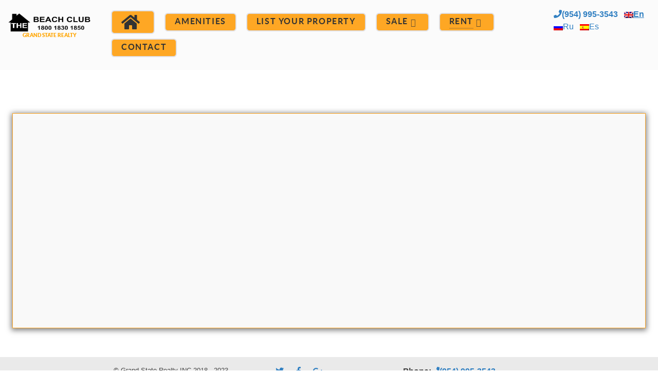

--- FILE ---
content_type: text/html;charset=UTF-8
request_url: https://beachclubhallandale.net/en/rent/item/mls-A11626128
body_size: 3790
content:
<!DOCTYPE html>
<html lang="en" dir="ltr">
        <head>
    
            <meta name="viewport" content="width=device-width, initial-scale=1.0">
        <meta http-equiv="X-UA-Compatible" content="IE=edge" />
        

        
                <meta charset="utf-8" />
    <title>/mnt/image/images/mls/A/1/1/6/2/6/1/2/8/en.html | Beach Club Hallandale</title>
    <meta name="generator" content="GravCMS" />
<meta name="description" content="" />
<meta name="keywords" content="" />
<meta property="og:sitename" content="Beach Club Hallandale  - Condos For Sale and rent, Hallandale, Florida (USA)" />
<meta property="og:title" content="/mnt/image/images/mls/A/1/1/6/2/6/1/2/8/en.html" />
<meta property="og:type" content="article" />
<meta property="og:url" content="/en/rent/item/mls-A11626128" />
<meta property="og:image" content="" />
<meta property="og:description" content="Apartment for sale and rent in Beach Club Hallandale. Real prices, photo, description. Only active units." />
<meta name="twitter:card" content="https://beachclubhallandale.net/user/images/images/beachclubhallandale.net/image-1.jpg" />
<meta name="twitter:title" content="Beach Club Hallandale  - Condos For Sale and rent, Hallandale, Florida (USA)" />
<meta name="twitter:description" content="Apartment for sale and rent in Beach Club Hallandale. Real prices, photo, description. Only active units." />
    	<link rel="alternate" hreflang="en" href="/en/rent/item/mls-A11626128" />
	<link rel="alternate" hreflang="ru" href="/ru/rent/item/mls-A11626128" />
	<link rel="alternate" hreflang="es" href="/es/rent/item/mls-A11626128" />
    <link rel="canonical" href="https://beachclubhallandale.net/en/rent/item/mls-A11626128" />
    
            <link href="/assets/92cffb185e15171daddd575dd0babee9.css" type="text/css" rel="stylesheet" />
<link href="https://use.fontawesome.com/releases/v5.8.1/css/all.css" type="text/css" rel="stylesheet" />
<link href="https://use.fontawesome.com/releases/v5.8.1/css/v4-shims.css" type="text/css" rel="stylesheet" />

        <script src="/system/assets/jquery/jquery-3.x.min.js" ></script>
<script src="/user/plugins/uikitifier/js/uikit.js" ></script>
<script src="/user/plugins/uikitifier/js/components/sticky.js" ></script>
<script src="/user/plugins/uikitifier/js/components/autocomplete.js" ></script>
<script src="https://maps.googleapis.com/maps/api/js?key=AIzaSyDNvYmAHVWwA_Mye3SDkwMFmvtGxPTeBu0" ></script>
<script src="/user/plugins/google-maps/js/google-maps.js" ></script>
<script src="/user/plugins/unitegallery/vendor/unitegallery/js/unitegallery.min.js" ></script>
<script src="/user/plugins/unitegallery/vendor/unitegallery/themes/slider/ug-theme-slider.js" ></script>

<script>
/* BEGIN JIVOSITE CODE {literal} */ (function(){ var widget_id = 'ndmi0N2Zkm'; var s = document.createElement('script'); s.type = 'text/javascript'; s.async = true; s.src = '//code.jivosite.com/script/widget/'+widget_id; var ss = document.getElementsByTagName('script')[0]; ss.parentNode.insertBefore(s, ss);})();

</script>

    

    <!--[if (gte IE 8)&(lte IE 9)]>
        <script type="text/javascript" src="/user/plugins/gantry5/assets/js/html5shiv-printshiv.min.js"></script>
        <link rel="stylesheet" href="/user/plugins/gantry5/engines/nucleus/css/nucleus-ie9.css" type="text/css"/>
        <script type="text/javascript" src="/user/plugins/gantry5/assets/js/matchmedia.polyfill.js"></script>
        <![endif]-->
                        
</head>


    <body class="gantry g-helium-style site item dir-ltr outline-default g-offcanvas-left g-default g-style-preset1">
        
                    

        <div id="g-offcanvas"  data-g-offcanvas-swipe="0" data-g-offcanvas-css3="1">
                        <div class="g-grid">                        

        <div class="g-block size-100">
             <div id="mobile-menu-5697-particle" class="g-content g-particle">            <div id="g-mobilemenu-container" data-g-menu-breakpoint="48rem"></div>
            </div>
        </div>
            </div>
    </div>
        <div id="g-page-surround">
            <div class="g-offcanvas-hide g-offcanvas-toggle" data-offcanvas-toggle aria-controls="g-offcanvas" aria-expanded="false"><i class="fa fa-fw fa-bars"></i></div>                        

                                            
                <section id="g-navigation" class="g-flushed" data-uk-sticky="&#x7B;top&#x3A;-100,&#x20;animation&#x3A;&#x20;&#x27;uk-animation-slide-top&#x27;&#x7D;">
                <div class="g-container">                                                    <div class="g-grid">                        

        <div class="g-block size-15 center rounded">
             <div id="logo-9608-particle" class="g-content g-particle">            <a href="/" target="_self" title="Beachclubhallandale.net"  class="g-logo">
                        <img src="/user/images/images/beachclubhallandale.net/logo.png?64b6593e" alt="Beachclubhallandale.net" />
            </a>
            </div>
        </div>
                    

        <div class="g-block size-66">
             <div id="menu-6409-particle" class="g-content g-particle">            <nav class="g-main-nav" role="navigation" data-g-mobile-target data-g-hover-expand="true">
    <ul class="g-toplevel">
                                                                                                    
        <li class="g-menu-item g-menu-item-type-link g-menu-item-home g-standard  button button-bevel button-xsmall button-shadow">
            <a class="g-menu-item-container" href="/en" title="Home" aria-label="Home">
                                                <i class="fa fa-home fa-2x" aria-hidden="true"></i>
                                                    <span class="g-menu-item-content">
                            
                    </span>
                                                </a>
                                </li>
    
                                                                                        
        <li class="g-menu-item g-menu-item-type-link g-menu-item-amenities g-standard  button button-bevel button-xsmall button-shadow">
            <a class="g-menu-item-container" href="/en/amenities">
                                                                <span class="g-menu-item-content">
                                    <span class="g-menu-item-title">Amenities</span>
            
                    </span>
                                                </a>
                                </li>
    
                                                                                        
        <li class="g-menu-item g-menu-item-type-link g-menu-item-listyourproperty g-standard  button button-bevel button-xsmall button-shadow">
            <a class="g-menu-item-container" href="/en/listyourproperty">
                                                                <span class="g-menu-item-content">
                                    <span class="g-menu-item-title">LIST YOUR PROPERTY</span>
            
                    </span>
                                                </a>
                                </li>
    
                                                                                        
        <li class="g-menu-item g-menu-item-type-link g-menu-item-sale g-parent g-standard g-menu-item-link-parent button button-bevel button-xsmall button-shadow">
            <a class="g-menu-item-container" href="/en/sale">
                                                                <span class="g-menu-item-content">
                                    <span class="g-menu-item-title">SALE</span>
            
                    </span>
                    <span class="g-menu-parent-indicator" data-g-menuparent=""></span>                            </a>
                                                        <ul class="g-dropdown g-inactive g-fade g-dropdown-right">
            <li class="g-dropdown-column">
                        <div class="g-grid">
                        <div class="g-block size-100">
            <ul class="g-sublevel">
                <li class="g-level-1 g-go-back">
                    <a class="g-menu-item-container" href="#" data-g-menuparent=""><span>Back</span></a>
                </li>
                                                    
                                                                                        
        <li class="g-menu-item g-menu-item-type-link g-menu-item-sale-sale1  button, button-bevel, button-xsmall, button-shadow">
            <a class="g-menu-item-container" href="/en/sale/sale1">
                                                                <span class="g-menu-item-content">
                                    <span class="g-menu-item-title">Beach Club Hallandale I</span>
            
                    </span>
                                                </a>
                                </li>
    
                                                                                        
        <li class="g-menu-item g-menu-item-type-link g-menu-item-sale-sale2  button, button-bevel, button-xsmall, button-shadow">
            <a class="g-menu-item-container" href="/en/sale/sale2">
                                                                <span class="g-menu-item-content">
                                    <span class="g-menu-item-title">Beach Club Hallandale II</span>
            
                    </span>
                                                </a>
                                </li>
    
                                                                                        
        <li class="g-menu-item g-menu-item-type-link g-menu-item-sale-sale3  button, button-bevel, button-xsmall, button-shadow">
            <a class="g-menu-item-container" href="/en/sale/sale3">
                                                                <span class="g-menu-item-content">
                                    <span class="g-menu-item-title">Beach Club Hallandale III</span>
            
                    </span>
                                                </a>
                                </li>
    
    
            </ul>
        </div>
            </div>

            </li>
        </ul>
            </li>
    
                                                                                        
        <li class="g-menu-item g-menu-item-type-link g-menu-item-rent g-parent active g-standard g-menu-item-link-parent button button-bevel button-xsmall button-shadow">
            <a class="g-menu-item-container" href="/en/rent">
                                                                <span class="g-menu-item-content">
                                    <span class="g-menu-item-title">RENT</span>
            
                    </span>
                    <span class="g-menu-parent-indicator" data-g-menuparent=""></span>                            </a>
                                                        <ul class="g-dropdown g-inactive g-fade g-dropdown-right">
            <li class="g-dropdown-column">
                        <div class="g-grid">
                        <div class="g-block size-100">
            <ul class="g-sublevel">
                <li class="g-level-1 g-go-back">
                    <a class="g-menu-item-container" href="#" data-g-menuparent=""><span>Back</span></a>
                </li>
                                                    
                                                                                        
        <li class="g-menu-item g-menu-item-type-link g-menu-item-rent-rent1  button, button-bevel, button-xsmall, button-shadow">
            <a class="g-menu-item-container" href="/en/rent/rent1">
                                                                <span class="g-menu-item-content">
                                    <span class="g-menu-item-title">Beach Club Hallandale I</span>
            
                    </span>
                                                </a>
                                </li>
    
                                                                                        
        <li class="g-menu-item g-menu-item-type-link g-menu-item-rent-rent2  button, button-bevel, button-xsmall, button-shadow">
            <a class="g-menu-item-container" href="/en/rent/rent2">
                                                                <span class="g-menu-item-content">
                                    <span class="g-menu-item-title">Beach Club Hallandale II</span>
            
                    </span>
                                                </a>
                                </li>
    
                                                                                        
        <li class="g-menu-item g-menu-item-type-link g-menu-item-rent-rent3  button, button-bevel, button-xsmall, button-shadow">
            <a class="g-menu-item-container" href="/en/rent/rent3">
                                                                <span class="g-menu-item-content">
                                    <span class="g-menu-item-title">Beach Club Hallandale III</span>
            
                    </span>
                                                </a>
                                </li>
    
    
            </ul>
        </div>
            </div>

            </li>
        </ul>
            </li>
    
                                                                                        
        <li class="g-menu-item g-menu-item-type-link g-menu-item-contacts g-standard  button button-bevel button-xsmall button-shadow">
            <a class="g-menu-item-container" href="/en/contacts">
                                                                <span class="g-menu-item-content">
                                    <span class="g-menu-item-title">Contact</span>
            
                    </span>
                                                </a>
                                </li>
    
    
    </ul>
</nav>
            </div>
        </div>
                    

        <div class="g-block size-19 nomarginall nopaddingall">
             <div id="langswitcher-3276-particle" class="g-content g-particle">            <ul class="langswitcher">
<li><strong><a href="tel:+19549953543"><i class="fa fa-phone"></i>(954) 995-3543</a></strong></li>

                            
    	        <li><a href="/en/rent/item/mls-A11626128" class="external active"><img src="/user/images/en.png">En</a></li>
    

                                                    
    	        <li><a href="/ru/rent/item/mls-A11626128" class="external"><img src="/user/images/ru.png">Ru</a></li>
    

                                                    
    	        <li><a href="/es/rent/item/mls-A11626128" class="external"><img src="/user/images/es.png">Es</a></li>
    
</ul>
            </div>
        </div>
            </div>
            </div>
        
    </section>
                
                                
                
    
                <section id="g-container-main" class="g-wrapper">
                <div class="g-container g-flushed">                    <div class="g-grid">                        

        <div class="g-block size-100">
             <main id="g-mainbar">
                                        <div class="g-grid">                        

        <div class="g-block size-100">
             <div class="g-content">
                                                            <h1 style="z-index:-1;opacity:0;height:0px;">/mnt/image/images/mls/A/1/1/6/2/6/1/2/8/en.html</h1>
    
    <div class="g-block size-100 box-outline shadow">
<div class="g-content">
<div id="map-b208787d46" class="google-map" style="width: &#039;100%&#039;; height: 400px"
     data-lat="25.9853057"
     data-lng="-80.1179612"
     data-zoom="13"
     data-scrollwheel="true"
     data-draggable="1"
     data-pancontrol="1"
     data-iconurl=""
     data-infowindow="&lt;strong&gt;Beach Club Hallandale&lt;/strong&gt;"
     data-content="text"
     data-markertitle="Hello World">
</div>

</div></div>
    
            
    </div>
        </div>
            </div>
            
    </main>
        </div>
            </div>
    </div>
        
    </section>
    
                                
                <footer id="g-footer" class="g-flushed">
                <div class="g-container">                                <div class="g-grid">                        

        <div class="g-block size-16">
             <div id="logo-9571-particle" class="g-content g-particle">            <a href="/en" target="_self" title="" rel="home" class="g-logo">
                        <img src="/user/images/images/beachclubhallandale.net/logo.png?64b6593e" alt="" />
            </a>
            </div>
        </div>
                    

        <div class="g-block size-24">
             <div id="copyright-1736-particle" class="g-content g-particle">            <div class="g-copyright ">
    &copy;
            Grand State Realty INC
        2018 -     2023
    <br />This website is owned and operated by Grand State Realty Inc, an independent real estate brokerage company that is not affiliated with owner of properties and not affiliated with condo associations and homeowner associations.<br>All listed trademarks are the properties of their respective owners. All listed properties owned by their respective owners.<br>The data relating to real estate for sale and rent on this website comes from the South East Florida Regional MLS and is provided here for consumers personal, non-commercial use.<br>It may not be used for any purpose other than to identify prospective properties consumers may be interested in purchasing or leasing.<br>Data provided is deemed reliable but not guaranteed. This website is courtesy of Grand State Realty Inc.</div>
            </div>
        </div>
                    

        <div class="g-block size-20">
             <div id="social-4810-particle" class="g-content g-particle">            <div class="g-social ">
                    <a target="_blank" href="https://twitter.com/miamirealtymall" title="" aria-label="">
                <span class="fa fa-twitter fa-fw"></span>                <span class="g-social-text"></span>            </a>
                    <a target="_blank" href="https://www.facebook.com/vitali.sorokin.5" title="" aria-label="">
                <span class="fa fa-facebook fa-fw"></span>                <span class="g-social-text"></span>            </a>
                    <a target="_blank" href="" title="" aria-label="">
                <span class="fa fa-google-plus fa-fw"></span>                <span class="g-social-text"></span>            </a>
            </div>
            </div>
        </div>
                    

        <div class="g-block size-20">
             <div id="custom-8260-particle" class="g-content g-particle">            <strong>Phone:<a href="tel:+19549953543"><i class="fa fa-phone"></i>(954) 995-3543</a><br>
Fax: (954) 944-3165<br>
Viber: <a title="Viber" href="viber://add?number=19549953543">(954) 608-7014</a><br>
Viber (for desktop): <a title="Viber" href="viber://chat?number=+19549953543">(954) 608-7014</a><br>
WhatsApp: <a title="WhatsApp" href="whatsapp://send?phone=+19549953543">(954) 608-7014</a><br>
Grand State Realty INC<br>
<a href="/tos">Terms&Conditions</a>
</strong>
            </div>
        </div>
                    

        <div class="g-block size-20">
             <div id="totop-8670-particle" class="g-content g-particle">            <div  class="">
    <div class="g-totop">
        <a href="#" id="g-totop" rel="nofollow">
            Back to top            <i class="fa fa-chevron-up fa-fw"></i>                    </a>
    </div>
</div>
            </div>
        </div>
            </div>
            </div>
        
    </footer>
            
                        

        </div>
                    

                <script src="/user/plugins/gantry5/assets/js/main.js" ></script>

<script>
(function(i,s,o,g,r,a,m){i['GoogleAnalyticsObject']=r;i[r]=i[r]||function(){
(i[r].q=i[r].q||[]).push(arguments)},i[r].l=1*new Date();a=s.createElement(o),
m=s.getElementsByTagName(o)[0];a.async=1;a.src=g;m.parentNode.insertBefore(a,m)
})(window,document,'script','//www.google-analytics.com/analytics.js','ga');
ga('create', 'UA-48076056-1', 'auto');
ga('send', 'pageview');

</script>


    

        
    </body>
</html>


--- FILE ---
content_type: text/plain
request_url: https://www.google-analytics.com/j/collect?v=1&_v=j102&a=1570470175&t=pageview&_s=1&dl=https%3A%2F%2Fbeachclubhallandale.net%2Fen%2Frent%2Fitem%2Fmls-A11626128&ul=en-us%40posix&dt=%2Fmnt%2Fimage%2Fimages%2Fmls%2FA%2F1%2F1%2F6%2F2%2F6%2F1%2F2%2F8%2Fen.html%20%7C%20Beach%20Club%20Hallandale&sr=1280x720&vp=1280x720&_u=IEBAAEABAAAAACAAI~&jid=755669863&gjid=213001208&cid=524248913.1766107793&tid=UA-48076056-1&_gid=1299918010.1766107793&_r=1&_slc=1&z=1214878286
body_size: -453
content:
2,cG-ZLBM065FX8